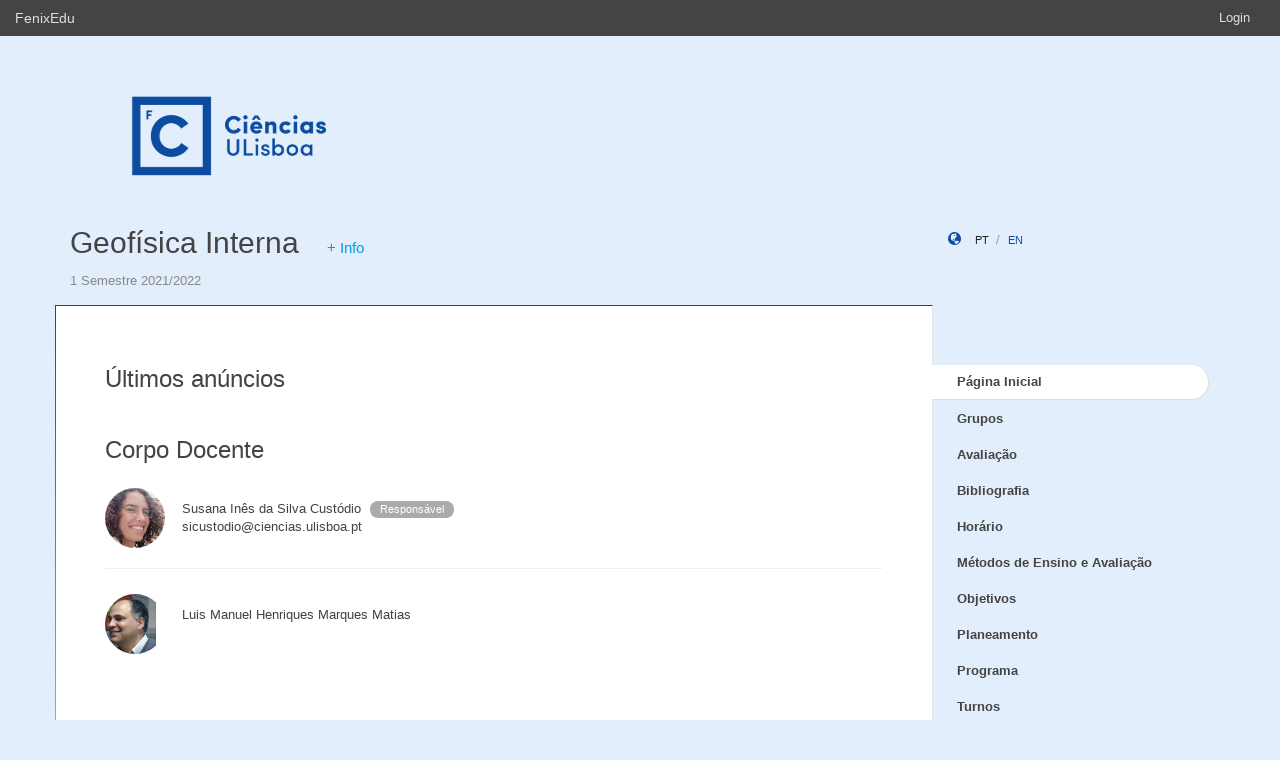

--- FILE ---
content_type: text/html;charset=UTF-8
request_url: https://fenix.ciencias.ulisboa.pt/courses/gint-284554468269841
body_size: 5647
content:

<!DOCTYPE html>
<html dir="ltr" lang="pt_PT">
  <head>
    <meta charset="utf-8">
    <meta http-equiv="Content-Language" content="pt" />
    <meta http-equiv="Content-Type" content="text/html; charset=UTF-8" />
    <meta http-equiv="X-UA-Compatible" content="IE=edge">

    
    <meta name="Description" content="" />
    <meta name="Keywords" content="Geofísica Interna,  FCUL, Ciências, ULisboa, FenixEdu, academic, academic administration, higher education, e-learning" />
 
    
    <!--  
    <meta name="Description" content="FenixEdu™ is an open-source academic information platform." />
    <meta name="Keywords" content="FenixEdu, open-source, academic, information, platform, academic administration, higher education, e-learning" />
    -->
    
    <meta name="Language" content="pt_PT" />
    <meta name="Robots" content="all" />
    
        <!--
    <meta name="Author" content="FenixEdu" />
    <meta name="Email" content="hello@fenixedu.org" />
    <meta name="Copyright" content="Técnico Lisboa - Instituto Superior Técnico" />
    <meta name="Distribution" content="Global" />
    <meta name="Rating" content="General" />
    -->
    
    <!-- OpenGraph Specific Metas -->
        <!--
    <meta property="og:title" content="FenixEdu™" />
    <meta property="og:type" content="application" />
    <meta property="og:url" content="http://www.fenixedu.org" />
    <meta property="og:site_name" content="FenixEdu" />
    <meta property="og:description" content="FenixEdu Learning is an open-source academic information platform." />
    <meta property="fb:profile_id" content="379238245509413" />
    -->
    
    <!-- Mobile Specific Metas -->
    <meta name="viewport" content="width=device-width, initial-scale=1, maximum-scale=1.5">


    <!--<title>Página Inicial · Geofísica Interna</title>-->
    <title>Página Inicial · Geofísica Interna ·   Faculdade de Ciências da Universidade de Lisboa</title>


    <link href="https://fenix.ciencias.ulisboa.pt/api/cms/assets/fenixedu-learning-theme/00258d9abe084ba8/css/bootstrap.min.css" rel="stylesheet">
    <link href="https://fenix.ciencias.ulisboa.pt/api/cms/assets/fenixedu-learning-theme/00258d9abe084ba8/css/publicPages.css" rel="stylesheet">
    <script src="https://fenix.ciencias.ulisboa.pt/api/cms/assets/fenixedu-learning-theme/00258d9abe084ba8/js/jquery-2.1.1.min.js" type="text/javascript"></script>

    <!-- HTML5 shim and Respond.js IE8 support of HTML5 elements and media queries -->
    <!--[if lt IE 9]>
      <script src="https://fenix.ciencias.ulisboa.pt/api/cms/assets/fenixedu-learning-theme/00258d9abe084ba8/js/html5shiv.js"></script>
      <script src="https://fenix.ciencias.ulisboa.pt/api/cms/assets/fenixedu-learning-theme/00258d9abe084ba8/js/respond.min.js"></script>
    <![endif]-->

    
    <!-- Header -->
        <!-- End Header -->
    <!-- Favicons & TouchIcons-->
    <link rel="shortcut icon" type="image/x-icon" href="/api/bennu-portal/configuration/favicon">
  </head>

  <body>

        <!-- Bar -->
    <div class="navbar navbar-inverse hidden-xs fenixedu-bar">
      <div class="container-fluid">
        <div class="navbar-header">
          <a class="navbar-brand" href="/" target="_blank">FenixEdu</a></li>
        </div>
        <div class="collapse navbar-collapse">
          <ul class="nav navbar-nav navbar-right">
          <li></li>
                          <li><a href="/login">Login</a></li>
                      </ul>
        </div>
      </div>
    </div>
    
  	<div id="headcounter">
  		<div class="container">
			

  		<div class="row" style="padding-top:60px; padding-bottom:30px;" >
  			<div class="col-sm-9">
          <div>
  				  <img class="logo" src="/api/bennu-portal/configuration/logo" />
          </div>
  			</div>
  			<div class="col-sm-3 ">
          <div >
  	           
          </div>
  			</div>
  		</div>
  		</div>
  	</div>
	
		<div class="container">
      <div class="row">
        <div class="col-sm-9">
          <h2 style="font-weight:300;" class="site-header"><a href="https://fenix.ciencias.ulisboa.pt/courses/gint-284554468269841">Geofísica Interna</a> <a style="padding-left:20px; font-size:15px; color:#009EE2; font-weight:300" href="#" data-toggle="modal" data-target="#myModal">+ Info</a>
 </h2>
          
            <div style="font-size:15px; color:#888; margin-top:5px; margin-bottom:15px;"><small>
              1 Semestre 2021/2022</small></div>
        </div>
        <div class="col-sm-3 hidden-xs">
              <div style="margin-top: 6px; margin-top: 25px;">
                <i class="glyphicon glyphicon-globe branded" style="padding-right:10px;"></i>
                                        <a class="locale-changer active" title="português (Portugal)" onclick="setLang('pt_PT')">pt</a>
                                        <a class="locale-changer " title="inglês (Reino Unido)" onclick="setLang('en_GB')">en</a>
                                </div>
        </div>
      </div>
	  		</div>
	
    <div class="container">

      <main class="row">

        <div class="col-sm-9 main-content" id="content-block">
          <h3 style="font-weight:300; margin-bottom: 22px; margin-top:0px;">
            	Últimos anúncios            
          </h3>
          




          <h3 style="font-weight:300; margin-bottom: 22px; margin-top:45px;">            
            Corpo Docente            
          </h3>

	
									
	<div class="row" style="margin-top:25px;">
				<div class="col-sm-1">
					<img class="img-circle" width="60" src="/api/user/photo/sicustodio@fc.ul.pt?s=60"/>
				</div>
				<div class="col-sm-11" style="margin-top:12px;padding-left:25px;">
											Susana Inês da Silva Custódio
													<p class="badge" style="font-weight:400; background:#aaa; font-size:11px; padding-left:10px; padding-right:10px; margin-left:5px; margin-bottom:0px;">Responsável</p>
																<div>
												sicustodio@ciencias.ulisboa.pt											</div>
			</div>
	</div>

							<hr>
				
	<div class="row" style="margin-top:25px;">
				<div class="col-sm-1">
					<img class="img-circle" width="60" src="/api/user/photo/lmmatias@fc.ul.pt?s=60"/>
				</div>
				<div class="col-sm-11" style="margin-top:12px;padding-left:25px;">
											Luis Manuel Henriques Marques Matias
																<div>
											</div>
			</div>
	</div>

			


<!-- Modal -->
<div class="modal fade" id="myModal" tabindex="-1" role="dialog" aria-labelledby="myModalLabel" aria-hidden="true">
	<div class="modal-dialog">
		<div class="modal-content">
			<div class="modal-header">
				<button type="button" class="close" data-dismiss="modal" aria-label="Close">
					<spanaria-hidden="true">&times;</span>
				</button>
				<h4 class="modal-title" id="myModalLabel">
					Mais informações				</h4>
			</div>
			<div class="modal-body">
				<div role="tabpanel">

					<!-- Nav tabs -->
					<ul class="nav nav-tabs" role="tablist">
						<li role="presentation" class="active">
							<a href="#info" aria-controls="home" role="tab" data-toggle="tab">
								Detalhes							</a>
						</li>
						<li role="presentation">
							<a href="#older" aria-controls="profile" role="tab" data-toggle="tab">
								Anos anteriores							</a>
						</li>
						<li role="presentation">
							<a href="#courses" aria-controls="messages" role="tab" data-toggle="tab">
								Cursos							</a>
						</li>
					</ul>

					<!-- Tab panes -->
					<div class="tab-content">

						<!-- extra information -->
						<div role="tabpanel" class="tab-pane active" id="info">
															<h5>Descrição:</h5>
								Física da Terra: compreensão da estrutura interna da Terra. Interpretação dos fenómenos físicos que se observam à superfície em termos dos processos físicos que se desenvolvem no interior da Terra.							
													</div>

						<!-- Previous execution courses -->
						<div role="tabpanel" class="tab-pane" id="older">
							<p>
																	<ul class="list-unstyled">
																																<li>
												<a href="https://fenix.ciencias.ulisboa.pt/courses/gint-1973404328526506">
													2023/2024 
													-
													1 Semestre 
													--
													(LEGe, Meteorologia, Oceanografia e Geofísica)
												</a>
											</li>
																																											<li>
												<a href="https://fenix.ciencias.ulisboa.pt/courses/gint-847504421684508">
													2022/2023 
													-
													1 Semestre 
													--
													(LEGe, Meteorologia, Oceanografia e Geofísica)
												</a>
											</li>
																																											<li>
												<a href="https://fenix.ciencias.ulisboa.pt/courses/gint-2254879305239911">
													2020/2021 
													-
													1º semestre 
													--
													(LEGe, Meteorologia, Oceanografia e Geofísica)
												</a>
											</li>
																																											<li>
												<a href="https://fenix.ciencias.ulisboa.pt/courses/gint-2-2254879305238198">
													2019/2020 
													-
													1 Semestre 
													--
													(LEGe, Meteorologia, Oceanografia e Geofísica)
												</a>
											</li>
																																											<li>
												<a href="https://fenix.ciencias.ulisboa.pt/courses/gint-2-1128979398394727">
													2018/2019 
													-
													1 Semestre 
													--
													(LEGe, Meteorologia, Oceanografia e Geofísica)
												</a>
											</li>
																																											<li>
												<a href="https://fenix.ciencias.ulisboa.pt/courses/gint-1691929351815184">
													2017/2018 
													-
													1 Semestre 
													--
													(LEGe, Meteorologia, Oceanografia e Geofísica)
												</a>
											</li>
																																											<li>
												<a href="https://fenix.ciencias.ulisboa.pt/courses/gint-2-284554468265806">
													2016/2017 
													-
													1 Semestre 
													--
													(Meteorologia, Oceanografia e Geofísica)
												</a>
											</li>
																																											<li>
												<a href="https://fenix.ciencias.ulisboa.pt/courses/gint-284554468265523">
													2016/2017 
													-
													1 Semestre 
													--
													(LEGe)
												</a>
											</li>
																														</ul>
															</p>
						</div>

						<!-- Degrees -->
						<div role="tabpanel" class="tab-pane" id="courses">
							<p>
																	<ul class="list-unstyled">
																																	<li>
													<a href="https://fenix.ciencias.ulisboa.pt/degrees/engenharia-geoespacial-564500436615267">
														Licenciatura Bolonha em Engenharia Geoespacial - 1_LEGE 2015/16 a 2022/23													</a>
												</li>
																																												<li>
													<a href="https://fenix.ciencias.ulisboa.pt/degrees/meteorologia-oceanografia-e-geofisica-564500436615386">
														Licenciatura Bolonha em Meteorologia, Oceanografia e Geofísica - 8_LMOG 2015/16 a 2022/23													</a>
												</li>
																														</ul>
															</p>
						</div>
					</div>

				</div>
			</div>
			<div class="modal-footer">
				<button type="button" class="btn btn-default" data-dismiss="modal">
					Voltar				</button>
			</div>
		</div>
	</div>
</div>

        </div>
        


<nav class="col-sm-3" style="padding-left:0px; padding-top:60px;z-index:999; margin-left:-1px;">
  <!-- REGULAR MENU -->
            <div class="sidebar-module">
            
                  <ul class="nav nav-pills nav-stacked list-unstyled children">
                              <li class="menuItem open active">
    <a class="item" href="https://fenix.ciencias.ulisboa.pt/courses/gint-284554468269841/pagina-inicial">
      Página Inicial              <a class="rsslink" href="https://fenix.ciencias.ulisboa.pt/courses/gint-284554468269841/rss/announcement"><i style="float:right;">&nbsp;</i></a>
          </a>
        </li>
                                        <li class="menuItem  ">
    <a class="item" href="https://fenix.ciencias.ulisboa.pt/courses/gint-284554468269841/grupos">
      Grupos          </a>
        </li>
                                        <li class="menuItem  ">
    <a class="item" href="https://fenix.ciencias.ulisboa.pt/courses/gint-284554468269841/avaliacao">
      Avaliação          </a>
        </li>
                                        <li class="menuItem  ">
    <a class="item" href="https://fenix.ciencias.ulisboa.pt/courses/gint-284554468269841/bibliografia">
      Bibliografia          </a>
        </li>
                                        <li class="menuItem  ">
    <a class="item" href="https://fenix.ciencias.ulisboa.pt/courses/gint-284554468269841/horario">
      Horário          </a>
        </li>
                                        <li class="menuItem  ">
    <a class="item" href="https://fenix.ciencias.ulisboa.pt/courses/gint-284554468269841/metodos-de-ensino-e-avaliacao">
      Métodos de Ensino e Avaliação          </a>
        </li>
                                        <li class="menuItem  ">
    <a class="item" href="https://fenix.ciencias.ulisboa.pt/courses/gint-284554468269841/objetivos">
      Objetivos          </a>
        </li>
                                        <li class="menuItem  ">
    <a class="item" href="https://fenix.ciencias.ulisboa.pt/courses/gint-284554468269841/planeamento">
      Planeamento          </a>
        </li>
                                        <li class="menuItem  ">
    <a class="item" href="https://fenix.ciencias.ulisboa.pt/courses/gint-284554468269841/programa">
      Programa          </a>
        </li>
                                        <li class="menuItem  ">
    <a class="item" href="https://fenix.ciencias.ulisboa.pt/courses/gint-284554468269841/turnos">
      Turnos          </a>
        </li>
                                        <li class="menuItem  ">
    <a class="item" href="https://fenix.ciencias.ulisboa.pt/courses/gint-284554468269841/anuncios">
      Anúncios              <a class="rsslink" href="https://fenix.ciencias.ulisboa.pt/courses/gint-284554468269841/rss/announcement"><i style="float:right;">&nbsp;</i></a>
          </a>
        </li>
                                        <li class="menuItem  ">
    <a class="item" href="https://fenix.ciencias.ulisboa.pt/courses/gint-284554468269841/sumarios">
      Sumários              <a class="rsslink" href="https://fenix.ciencias.ulisboa.pt/courses/gint-284554468269841/rss/summary"><i style="float:right;">&nbsp;</i></a>
          </a>
        </li>
                    </ul>
          </div>
            <div class="sidebar-module">
            
                  <ul class="nav nav-pills nav-stacked list-unstyled children">
          </ul>
          </div>
    
    <div class="sidebar-module">
    </div>
</nav>

<script type="text/javascript">
(function() {
  $('.menuFolder:not(.open)>.children').hide();
  $('.menuFolder>p').click(function(event){
    $(this).parent().toggleClass('open');
    $(this).parent().children('.children').slideToggle();
    event.preventDefault();
  });
  setLang=function(l){$.post('/api/bennu-core/profile/locale/'+l.replace('_', '-')).always(function(){location.reload();})}
})();
</script>

      </main><!-- /.row -->

    </div><!-- /.container -->

    <footer class="container fenixedu-footer">
      <div class="col-sm-9">
        <a class="brand" href="http://www.ulisboa.pt/"><img width="150" src="https://fenix.ciencias.ulisboa.pt/api/cms/assets/fenixedu-learning-theme/00258d9abe084ba8/images/ul-banner.png" alt="FenixEdu at ULisboa"></a>
        <img width="150" src="https://fenix.ciencias.ulisboa.pt/api/cms/assets/fenixedu-learning-theme/00258d9abe084ba8/images/sama-bw.png">
      </div>

      <div class="col-sm-3" style="color:#888">
        <span style="padding-left:15px;">Faculdade de Ciências</span>
      </div>
      
    </footer>

    <script src="https://fenix.ciencias.ulisboa.pt/api/cms/assets/fenixedu-learning-theme/00258d9abe084ba8/js/bootstrap.min.js" type="text/javascript" async></script>
  </body>
</html>

<script src="https://cdnjs.cloudflare.com/ajax/libs/qtip2/2.2.1/jquery.qtip.min.js"></script>
<script src="https://cdnjs.cloudflare.com/ajax/libs/toastr.js/latest/toastr.min.js"></script>
<script src="https://cdnjs.cloudflare.com/ajax/libs/html2canvas/0.4.1/html2canvas.js"></script>
<script type="text/javascript" src="/static/qubFeedbackCollector/qubEduFeedbackCollectorV3.js?version=1511"></script>

<link rel="stylesheet" type="text/css" href="https://cdnjs.cloudflare.com/ajax/libs/qtip2/2.2.1/jquery.qtip.min.css" />
<link rel="stylesheet" type="text/css" href="/static/qubFeedbackCollector/qubEduFeedbackCollector.scss" />
<link rel="stylesheet" type="text/css" href="https://cdnjs.cloudflare.com/ajax/libs/toastr.js/latest/css/toastr.min.css" />
<link rel="stylesheet" href="https://maxcdn.bootstrapcdn.com/font-awesome/4.5.0/css/font-awesome.min.css">



<script type="text/javascript">
	toastr.options = {
		  "closeButton": false,
		  "debug": false,
		  "newestOnTop": false,
		  "progressBar": false,
		  "positionClass": "toast-top-center",
		  "preventDuplicates": true,
		  "onclick": null,
		  "showDuration": "1",
		  "hideDuration": "1000",
		  "timeOut": "10000",
		  "extendedTimeOut": "1000",
		  "showEasing": "swing",
		  "hideEasing": "linear",
		  "showMethod": "fadeIn",
		  "hideMethod": "fadeOut"
	} 
		var readLabels = {helpMessage:"Queremos ajudar! Nas situações de erro indique como o podemos replicar e qual o resultado esperado. Pode também adicionar ficheiros ou contextualizar informação em partes do ecrã.",type:"Tipo",title:"Formulário de Suporte",urgency:"Urgência",subject:"Assunto",message:"Mensagem",messagePlaceholder:"Descreva aqui os detalhes do seu problema.",add:"Adicionar",screenCaptureHelpMessage:"Seleccione uma área do ecrã que quer marcar para a referir na descrição do seu problema.",annexHelpMessage:"Adicione um ficheiro que nos ajude a depurar o seu problema.",send:"Enviar",cancel:"Cancelar",captureInfo:"Seleccione a área que deseja anotar (Pressione 'ESC' para cancelar).",successMessage:"Pedido submetido com sucesso!",errorMessage:"Pedido não enviado, tente novamente.",validationMessage:"A sua mensagem não tem texto.",tipLabel:"Anotação",annexSizeError:"O tamanho dos ficheiros deve ser inferior a 2MB"};
	
	$( document ).ready(function() {
		new window.qubSupportFormHandler("#openHelpdesk", "/api/defaultSupportRequest", readLabels,"body",false  ,"/static/qubSupport.html").init([{value : 'ERROR', text : 'Erro' },{value : 'REQUEST', text : 'Pedido' },{value : 'QUESTION', text : 'Dúvida' }], [{value : 'LOW', text : 'Baixa' },{value : 'MEDIUM', text : 'Média' },{value : 'HIGH', text : 'Alta' },{value : 'CRITICAL', text : 'Crítica' }], 1128343743234049);
	});
	</script>